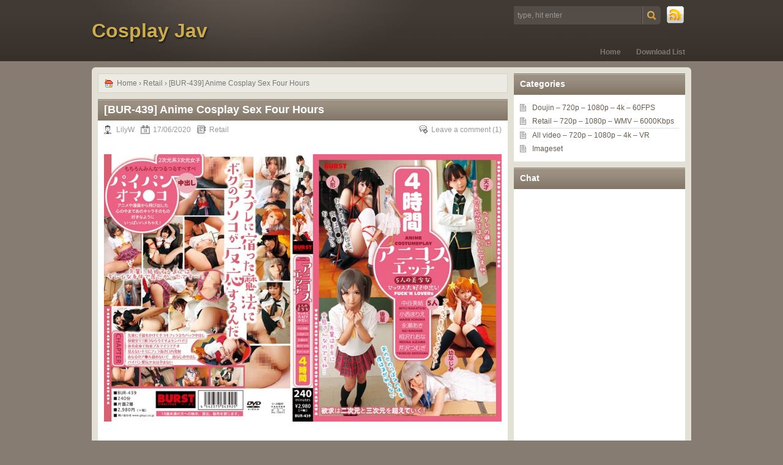

--- FILE ---
content_type: text/html; charset=UTF-8
request_url: https://cosplay.jav.pw/28026/bur-439-anime-cosplay-sex-four-hours/
body_size: 15598
content:
<!DOCTYPE html PUBLIC "-//W3C//DTD XHTML 1.0 Transitional//EN" "http://www.w3.org/TR/xhtml1/DTD/xhtml1-transitional.dtd">
<html xmlns="http://www.w3.org/1999/xhtml" lang="en-US" prefix="og: https://ogp.me/ns#">
<head profile="http://gmpg.org/xfn/11">
	<meta http-equiv="Content-Type" content="text/html; charset=UTF-8" />
        <meta content="11452" name="wwwblst"> 
	<meta name="referrer" content="origin">
	<meta name="viewport" content="width=device-width">
    <title>[BUR-439] Anime Cosplay Sex Four Hours | Cosplay Jav</title>
		<link rel="stylesheet" type="text/css" media="all" href="https://cosplay.jav.pw/wp-content/themes/chocolate-lite/style.css" />
	<link rel="pingback" href="https://cosplay.jav.pw/xmlrpc.php" />
	
<!-- Search Engine Optimization by Rank Math - https://rankmath.com/ -->
<meta name="description" content="BUR-439 アニコスエッチ4時間 Thumbnails: アニメや漫画から飛び出した心の中まであのキャラそのもの好きなようにいっぱいハメちゃえ！コスプレに宿った魔法にボクたちのアソコが反応する！2次元系3次元女子5人のパイパンマ●コに生中出し！ Format : Matroska Format version"/>
<meta name="robots" content="follow, index, max-snippet:-1, max-video-preview:-1, max-image-preview:large"/>
<link rel="canonical" href="https://cosplay.jav.pw/28026/bur-439-anime-cosplay-sex-four-hours/" />
<meta property="og:locale" content="en_US" />
<meta property="og:type" content="article" />
<meta property="og:title" content="[BUR-439] Anime Cosplay Sex Four Hours | Cosplay Jav" />
<meta property="og:description" content="BUR-439 アニコスエッチ4時間 Thumbnails: アニメや漫画から飛び出した心の中まであのキャラそのもの好きなようにいっぱいハメちゃえ！コスプレに宿った魔法にボクたちのアソコが反応する！2次元系3次元女子5人のパイパンマ●コに生中出し！ Format : Matroska Format version" />
<meta property="og:url" content="https://cosplay.jav.pw/28026/bur-439-anime-cosplay-sex-four-hours/" />
<meta property="og:site_name" content="Cosplay Jav" />
<meta property="article:tag" content="1080p" />
<meta property="article:tag" content="Boku wa Tomodachi ga Sukunai" />
<meta property="article:tag" content="Glay&#039;z" />
<meta property="article:tag" content="Hentai Ouji to Warawanai Neko." />
<meta property="article:tag" content="Honma Meiko" />
<meta property="article:tag" content="Shiguma Rika" />
<meta property="article:tag" content="The Flower We Saw That Day" />
<meta property="article:tag" content="Tsukiko Tsutsukakushi" />
<meta property="article:tag" content="video" />
<meta property="article:section" content="Retail" />
<meta property="og:image" content="https://cosplay.jav.pw/wp-content/uploads/2020/06/12bur00439pl.jpg" />
<meta property="og:image:secure_url" content="https://cosplay.jav.pw/wp-content/uploads/2020/06/12bur00439pl.jpg" />
<meta property="og:image:width" content="800" />
<meta property="og:image:height" content="538" />
<meta property="og:image:alt" content="BUR-439 Anime Cosplay Sex Four Hours" />
<meta property="og:image:type" content="image/jpeg" />
<meta property="article:published_time" content="2020-06-17T23:30:19+00:00" />
<meta name="twitter:card" content="summary_large_image" />
<meta name="twitter:title" content="[BUR-439] Anime Cosplay Sex Four Hours | Cosplay Jav" />
<meta name="twitter:description" content="BUR-439 アニコスエッチ4時間 Thumbnails: アニメや漫画から飛び出した心の中まであのキャラそのもの好きなようにいっぱいハメちゃえ！コスプレに宿った魔法にボクたちのアソコが反応する！2次元系3次元女子5人のパイパンマ●コに生中出し！ Format : Matroska Format version" />
<meta name="twitter:image" content="https://cosplay.jav.pw/wp-content/uploads/2020/06/12bur00439pl.jpg" />
<meta name="twitter:label1" content="Written by" />
<meta name="twitter:data1" content="LilyW" />
<meta name="twitter:label2" content="Time to read" />
<meta name="twitter:data2" content="1 minute" />
<script type="application/ld+json" class="rank-math-schema">{"@context":"https://schema.org","@graph":[{"@type":["Person","Organization"],"@id":"https://cosplay.jav.pw/#person","name":"LilyW"},{"@type":"WebSite","@id":"https://cosplay.jav.pw/#website","url":"https://cosplay.jav.pw","name":"LilyW","publisher":{"@id":"https://cosplay.jav.pw/#person"},"inLanguage":"en-US"},{"@type":"ImageObject","@id":"https://cosplay.jav.pw/wp-content/uploads/2020/06/12bur00439pl.jpg","url":"https://cosplay.jav.pw/wp-content/uploads/2020/06/12bur00439pl.jpg","width":"800","height":"538","caption":"BUR-439 Anime Cosplay Sex Four Hours","inLanguage":"en-US"},{"@type":"BreadcrumbList","@id":"https://cosplay.jav.pw/28026/bur-439-anime-cosplay-sex-four-hours/#breadcrumb","itemListElement":[{"@type":"ListItem","position":"1","item":{"@id":"https://cosplay.jav.pw","name":"Home"}},{"@type":"ListItem","position":"2","item":{"@id":"https://cosplay.jav.pw/category/retail/","name":"Retail"}},{"@type":"ListItem","position":"3","item":{"@id":"https://cosplay.jav.pw/28026/bur-439-anime-cosplay-sex-four-hours/","name":"[BUR-439] Anime Cosplay Sex Four Hours"}}]},{"@type":"WebPage","@id":"https://cosplay.jav.pw/28026/bur-439-anime-cosplay-sex-four-hours/#webpage","url":"https://cosplay.jav.pw/28026/bur-439-anime-cosplay-sex-four-hours/","name":"[BUR-439] Anime Cosplay Sex Four Hours | Cosplay Jav","datePublished":"2020-06-17T23:30:19+00:00","dateModified":"2020-06-17T23:30:19+00:00","isPartOf":{"@id":"https://cosplay.jav.pw/#website"},"primaryImageOfPage":{"@id":"https://cosplay.jav.pw/wp-content/uploads/2020/06/12bur00439pl.jpg"},"inLanguage":"en-US","breadcrumb":{"@id":"https://cosplay.jav.pw/28026/bur-439-anime-cosplay-sex-four-hours/#breadcrumb"}},{"@type":"Person","@id":"https://cosplay.jav.pw/28026/bur-439-anime-cosplay-sex-four-hours/#author","name":"LilyW","image":{"@type":"ImageObject","@id":"https://cosplay.jav.pw/wp-content/uploads/2017/05/LilyW_avatar_1494007770-96x96.jpg","url":"https://cosplay.jav.pw/wp-content/uploads/2017/05/LilyW_avatar_1494007770-96x96.jpg","caption":"LilyW","inLanguage":"en-US"}},{"@type":"BlogPosting","headline":"[BUR-439] Anime Cosplay Sex Four Hours | Cosplay Jav","datePublished":"2020-06-17T23:30:19+00:00","dateModified":"2020-06-17T23:30:19+00:00","articleSection":"Retail","author":{"@id":"https://cosplay.jav.pw/28026/bur-439-anime-cosplay-sex-four-hours/#author","name":"LilyW"},"publisher":{"@id":"https://cosplay.jav.pw/#person"},"description":"BUR-439 \u30a2\u30cb\u30b3\u30b9\u30a8\u30c3\u30c14\u6642\u9593 Thumbnails: \u30a2\u30cb\u30e1\u3084\u6f2b\u753b\u304b\u3089\u98db\u3073\u51fa\u3057\u305f\u5fc3\u306e\u4e2d\u307e\u3067\u3042\u306e\u30ad\u30e3\u30e9\u305d\u306e\u3082\u306e\u597d\u304d\u306a\u3088\u3046\u306b\u3044\u3063\u3071\u3044\u30cf\u30e1\u3061\u3083\u3048\uff01\u30b3\u30b9\u30d7\u30ec\u306b\u5bbf\u3063\u305f\u9b54\u6cd5\u306b\u30dc\u30af\u305f\u3061\u306e\u30a2\u30bd\u30b3\u304c\u53cd\u5fdc\u3059\u308b\uff012\u6b21\u5143\u7cfb3\u6b21\u5143\u5973\u5b505\u4eba\u306e\u30d1\u30a4\u30d1\u30f3\u30de\u25cf\u30b3\u306b\u751f\u4e2d\u51fa\u3057\uff01 Format : Matroska Format version","name":"[BUR-439] Anime Cosplay Sex Four Hours | Cosplay Jav","@id":"https://cosplay.jav.pw/28026/bur-439-anime-cosplay-sex-four-hours/#richSnippet","isPartOf":{"@id":"https://cosplay.jav.pw/28026/bur-439-anime-cosplay-sex-four-hours/#webpage"},"image":{"@id":"https://cosplay.jav.pw/wp-content/uploads/2020/06/12bur00439pl.jpg"},"inLanguage":"en-US","mainEntityOfPage":{"@id":"https://cosplay.jav.pw/28026/bur-439-anime-cosplay-sex-four-hours/#webpage"}}]}</script>
<!-- /Rank Math WordPress SEO plugin -->

<link rel="alternate" type="application/rss+xml" title="Cosplay Jav &raquo; Feed" href="https://feeds.feedburner.com/cosplayjav/pw" />
<link rel="alternate" type="application/rss+xml" title="Cosplay Jav &raquo; Comments Feed" href="https://cosplay.jav.pw/comments/feed/" />
<link rel="alternate" type="application/rss+xml" title="Cosplay Jav &raquo; [BUR-439] Anime Cosplay Sex Four Hours Comments Feed" href="https://cosplay.jav.pw/28026/bur-439-anime-cosplay-sex-four-hours/feed/" />
<link rel="alternate" title="oEmbed (JSON)" type="application/json+oembed" href="https://cosplay.jav.pw/wp-json/oembed/1.0/embed?url=https%3A%2F%2Fcosplay.jav.pw%2F28026%2Fbur-439-anime-cosplay-sex-four-hours%2F" />
<link rel="alternate" title="oEmbed (XML)" type="text/xml+oembed" href="https://cosplay.jav.pw/wp-json/oembed/1.0/embed?url=https%3A%2F%2Fcosplay.jav.pw%2F28026%2Fbur-439-anime-cosplay-sex-four-hours%2F&#038;format=xml" />
<style id='wp-img-auto-sizes-contain-inline-css' type='text/css'>
img:is([sizes=auto i],[sizes^="auto," i]){contain-intrinsic-size:3000px 1500px}
/*# sourceURL=wp-img-auto-sizes-contain-inline-css */
</style>
<style id='wp-emoji-styles-inline-css' type='text/css'>

	img.wp-smiley, img.emoji {
		display: inline !important;
		border: none !important;
		box-shadow: none !important;
		height: 1em !important;
		width: 1em !important;
		margin: 0 0.07em !important;
		vertical-align: -0.1em !important;
		background: none !important;
		padding: 0 !important;
	}
/*# sourceURL=wp-emoji-styles-inline-css */
</style>
<style id='wp-block-library-inline-css' type='text/css'>
:root{--wp-block-synced-color:#7a00df;--wp-block-synced-color--rgb:122,0,223;--wp-bound-block-color:var(--wp-block-synced-color);--wp-editor-canvas-background:#ddd;--wp-admin-theme-color:#007cba;--wp-admin-theme-color--rgb:0,124,186;--wp-admin-theme-color-darker-10:#006ba1;--wp-admin-theme-color-darker-10--rgb:0,107,160.5;--wp-admin-theme-color-darker-20:#005a87;--wp-admin-theme-color-darker-20--rgb:0,90,135;--wp-admin-border-width-focus:2px}@media (min-resolution:192dpi){:root{--wp-admin-border-width-focus:1.5px}}.wp-element-button{cursor:pointer}:root .has-very-light-gray-background-color{background-color:#eee}:root .has-very-dark-gray-background-color{background-color:#313131}:root .has-very-light-gray-color{color:#eee}:root .has-very-dark-gray-color{color:#313131}:root .has-vivid-green-cyan-to-vivid-cyan-blue-gradient-background{background:linear-gradient(135deg,#00d084,#0693e3)}:root .has-purple-crush-gradient-background{background:linear-gradient(135deg,#34e2e4,#4721fb 50%,#ab1dfe)}:root .has-hazy-dawn-gradient-background{background:linear-gradient(135deg,#faaca8,#dad0ec)}:root .has-subdued-olive-gradient-background{background:linear-gradient(135deg,#fafae1,#67a671)}:root .has-atomic-cream-gradient-background{background:linear-gradient(135deg,#fdd79a,#004a59)}:root .has-nightshade-gradient-background{background:linear-gradient(135deg,#330968,#31cdcf)}:root .has-midnight-gradient-background{background:linear-gradient(135deg,#020381,#2874fc)}:root{--wp--preset--font-size--normal:16px;--wp--preset--font-size--huge:42px}.has-regular-font-size{font-size:1em}.has-larger-font-size{font-size:2.625em}.has-normal-font-size{font-size:var(--wp--preset--font-size--normal)}.has-huge-font-size{font-size:var(--wp--preset--font-size--huge)}.has-text-align-center{text-align:center}.has-text-align-left{text-align:left}.has-text-align-right{text-align:right}.has-fit-text{white-space:nowrap!important}#end-resizable-editor-section{display:none}.aligncenter{clear:both}.items-justified-left{justify-content:flex-start}.items-justified-center{justify-content:center}.items-justified-right{justify-content:flex-end}.items-justified-space-between{justify-content:space-between}.screen-reader-text{border:0;clip-path:inset(50%);height:1px;margin:-1px;overflow:hidden;padding:0;position:absolute;width:1px;word-wrap:normal!important}.screen-reader-text:focus{background-color:#ddd;clip-path:none;color:#444;display:block;font-size:1em;height:auto;left:5px;line-height:normal;padding:15px 23px 14px;text-decoration:none;top:5px;width:auto;z-index:100000}html :where(.has-border-color){border-style:solid}html :where([style*=border-top-color]){border-top-style:solid}html :where([style*=border-right-color]){border-right-style:solid}html :where([style*=border-bottom-color]){border-bottom-style:solid}html :where([style*=border-left-color]){border-left-style:solid}html :where([style*=border-width]){border-style:solid}html :where([style*=border-top-width]){border-top-style:solid}html :where([style*=border-right-width]){border-right-style:solid}html :where([style*=border-bottom-width]){border-bottom-style:solid}html :where([style*=border-left-width]){border-left-style:solid}html :where(img[class*=wp-image-]){height:auto;max-width:100%}:where(figure){margin:0 0 1em}html :where(.is-position-sticky){--wp-admin--admin-bar--position-offset:var(--wp-admin--admin-bar--height,0px)}@media screen and (max-width:600px){html :where(.is-position-sticky){--wp-admin--admin-bar--position-offset:0px}}

/*# sourceURL=wp-block-library-inline-css */
</style><style id='global-styles-inline-css' type='text/css'>
:root{--wp--preset--aspect-ratio--square: 1;--wp--preset--aspect-ratio--4-3: 4/3;--wp--preset--aspect-ratio--3-4: 3/4;--wp--preset--aspect-ratio--3-2: 3/2;--wp--preset--aspect-ratio--2-3: 2/3;--wp--preset--aspect-ratio--16-9: 16/9;--wp--preset--aspect-ratio--9-16: 9/16;--wp--preset--color--black: #000000;--wp--preset--color--cyan-bluish-gray: #abb8c3;--wp--preset--color--white: #ffffff;--wp--preset--color--pale-pink: #f78da7;--wp--preset--color--vivid-red: #cf2e2e;--wp--preset--color--luminous-vivid-orange: #ff6900;--wp--preset--color--luminous-vivid-amber: #fcb900;--wp--preset--color--light-green-cyan: #7bdcb5;--wp--preset--color--vivid-green-cyan: #00d084;--wp--preset--color--pale-cyan-blue: #8ed1fc;--wp--preset--color--vivid-cyan-blue: #0693e3;--wp--preset--color--vivid-purple: #9b51e0;--wp--preset--gradient--vivid-cyan-blue-to-vivid-purple: linear-gradient(135deg,rgb(6,147,227) 0%,rgb(155,81,224) 100%);--wp--preset--gradient--light-green-cyan-to-vivid-green-cyan: linear-gradient(135deg,rgb(122,220,180) 0%,rgb(0,208,130) 100%);--wp--preset--gradient--luminous-vivid-amber-to-luminous-vivid-orange: linear-gradient(135deg,rgb(252,185,0) 0%,rgb(255,105,0) 100%);--wp--preset--gradient--luminous-vivid-orange-to-vivid-red: linear-gradient(135deg,rgb(255,105,0) 0%,rgb(207,46,46) 100%);--wp--preset--gradient--very-light-gray-to-cyan-bluish-gray: linear-gradient(135deg,rgb(238,238,238) 0%,rgb(169,184,195) 100%);--wp--preset--gradient--cool-to-warm-spectrum: linear-gradient(135deg,rgb(74,234,220) 0%,rgb(151,120,209) 20%,rgb(207,42,186) 40%,rgb(238,44,130) 60%,rgb(251,105,98) 80%,rgb(254,248,76) 100%);--wp--preset--gradient--blush-light-purple: linear-gradient(135deg,rgb(255,206,236) 0%,rgb(152,150,240) 100%);--wp--preset--gradient--blush-bordeaux: linear-gradient(135deg,rgb(254,205,165) 0%,rgb(254,45,45) 50%,rgb(107,0,62) 100%);--wp--preset--gradient--luminous-dusk: linear-gradient(135deg,rgb(255,203,112) 0%,rgb(199,81,192) 50%,rgb(65,88,208) 100%);--wp--preset--gradient--pale-ocean: linear-gradient(135deg,rgb(255,245,203) 0%,rgb(182,227,212) 50%,rgb(51,167,181) 100%);--wp--preset--gradient--electric-grass: linear-gradient(135deg,rgb(202,248,128) 0%,rgb(113,206,126) 100%);--wp--preset--gradient--midnight: linear-gradient(135deg,rgb(2,3,129) 0%,rgb(40,116,252) 100%);--wp--preset--font-size--small: 13px;--wp--preset--font-size--medium: 20px;--wp--preset--font-size--large: 36px;--wp--preset--font-size--x-large: 42px;--wp--preset--spacing--20: 0.44rem;--wp--preset--spacing--30: 0.67rem;--wp--preset--spacing--40: 1rem;--wp--preset--spacing--50: 1.5rem;--wp--preset--spacing--60: 2.25rem;--wp--preset--spacing--70: 3.38rem;--wp--preset--spacing--80: 5.06rem;--wp--preset--shadow--natural: 6px 6px 9px rgba(0, 0, 0, 0.2);--wp--preset--shadow--deep: 12px 12px 50px rgba(0, 0, 0, 0.4);--wp--preset--shadow--sharp: 6px 6px 0px rgba(0, 0, 0, 0.2);--wp--preset--shadow--outlined: 6px 6px 0px -3px rgb(255, 255, 255), 6px 6px rgb(0, 0, 0);--wp--preset--shadow--crisp: 6px 6px 0px rgb(0, 0, 0);}:where(.is-layout-flex){gap: 0.5em;}:where(.is-layout-grid){gap: 0.5em;}body .is-layout-flex{display: flex;}.is-layout-flex{flex-wrap: wrap;align-items: center;}.is-layout-flex > :is(*, div){margin: 0;}body .is-layout-grid{display: grid;}.is-layout-grid > :is(*, div){margin: 0;}:where(.wp-block-columns.is-layout-flex){gap: 2em;}:where(.wp-block-columns.is-layout-grid){gap: 2em;}:where(.wp-block-post-template.is-layout-flex){gap: 1.25em;}:where(.wp-block-post-template.is-layout-grid){gap: 1.25em;}.has-black-color{color: var(--wp--preset--color--black) !important;}.has-cyan-bluish-gray-color{color: var(--wp--preset--color--cyan-bluish-gray) !important;}.has-white-color{color: var(--wp--preset--color--white) !important;}.has-pale-pink-color{color: var(--wp--preset--color--pale-pink) !important;}.has-vivid-red-color{color: var(--wp--preset--color--vivid-red) !important;}.has-luminous-vivid-orange-color{color: var(--wp--preset--color--luminous-vivid-orange) !important;}.has-luminous-vivid-amber-color{color: var(--wp--preset--color--luminous-vivid-amber) !important;}.has-light-green-cyan-color{color: var(--wp--preset--color--light-green-cyan) !important;}.has-vivid-green-cyan-color{color: var(--wp--preset--color--vivid-green-cyan) !important;}.has-pale-cyan-blue-color{color: var(--wp--preset--color--pale-cyan-blue) !important;}.has-vivid-cyan-blue-color{color: var(--wp--preset--color--vivid-cyan-blue) !important;}.has-vivid-purple-color{color: var(--wp--preset--color--vivid-purple) !important;}.has-black-background-color{background-color: var(--wp--preset--color--black) !important;}.has-cyan-bluish-gray-background-color{background-color: var(--wp--preset--color--cyan-bluish-gray) !important;}.has-white-background-color{background-color: var(--wp--preset--color--white) !important;}.has-pale-pink-background-color{background-color: var(--wp--preset--color--pale-pink) !important;}.has-vivid-red-background-color{background-color: var(--wp--preset--color--vivid-red) !important;}.has-luminous-vivid-orange-background-color{background-color: var(--wp--preset--color--luminous-vivid-orange) !important;}.has-luminous-vivid-amber-background-color{background-color: var(--wp--preset--color--luminous-vivid-amber) !important;}.has-light-green-cyan-background-color{background-color: var(--wp--preset--color--light-green-cyan) !important;}.has-vivid-green-cyan-background-color{background-color: var(--wp--preset--color--vivid-green-cyan) !important;}.has-pale-cyan-blue-background-color{background-color: var(--wp--preset--color--pale-cyan-blue) !important;}.has-vivid-cyan-blue-background-color{background-color: var(--wp--preset--color--vivid-cyan-blue) !important;}.has-vivid-purple-background-color{background-color: var(--wp--preset--color--vivid-purple) !important;}.has-black-border-color{border-color: var(--wp--preset--color--black) !important;}.has-cyan-bluish-gray-border-color{border-color: var(--wp--preset--color--cyan-bluish-gray) !important;}.has-white-border-color{border-color: var(--wp--preset--color--white) !important;}.has-pale-pink-border-color{border-color: var(--wp--preset--color--pale-pink) !important;}.has-vivid-red-border-color{border-color: var(--wp--preset--color--vivid-red) !important;}.has-luminous-vivid-orange-border-color{border-color: var(--wp--preset--color--luminous-vivid-orange) !important;}.has-luminous-vivid-amber-border-color{border-color: var(--wp--preset--color--luminous-vivid-amber) !important;}.has-light-green-cyan-border-color{border-color: var(--wp--preset--color--light-green-cyan) !important;}.has-vivid-green-cyan-border-color{border-color: var(--wp--preset--color--vivid-green-cyan) !important;}.has-pale-cyan-blue-border-color{border-color: var(--wp--preset--color--pale-cyan-blue) !important;}.has-vivid-cyan-blue-border-color{border-color: var(--wp--preset--color--vivid-cyan-blue) !important;}.has-vivid-purple-border-color{border-color: var(--wp--preset--color--vivid-purple) !important;}.has-vivid-cyan-blue-to-vivid-purple-gradient-background{background: var(--wp--preset--gradient--vivid-cyan-blue-to-vivid-purple) !important;}.has-light-green-cyan-to-vivid-green-cyan-gradient-background{background: var(--wp--preset--gradient--light-green-cyan-to-vivid-green-cyan) !important;}.has-luminous-vivid-amber-to-luminous-vivid-orange-gradient-background{background: var(--wp--preset--gradient--luminous-vivid-amber-to-luminous-vivid-orange) !important;}.has-luminous-vivid-orange-to-vivid-red-gradient-background{background: var(--wp--preset--gradient--luminous-vivid-orange-to-vivid-red) !important;}.has-very-light-gray-to-cyan-bluish-gray-gradient-background{background: var(--wp--preset--gradient--very-light-gray-to-cyan-bluish-gray) !important;}.has-cool-to-warm-spectrum-gradient-background{background: var(--wp--preset--gradient--cool-to-warm-spectrum) !important;}.has-blush-light-purple-gradient-background{background: var(--wp--preset--gradient--blush-light-purple) !important;}.has-blush-bordeaux-gradient-background{background: var(--wp--preset--gradient--blush-bordeaux) !important;}.has-luminous-dusk-gradient-background{background: var(--wp--preset--gradient--luminous-dusk) !important;}.has-pale-ocean-gradient-background{background: var(--wp--preset--gradient--pale-ocean) !important;}.has-electric-grass-gradient-background{background: var(--wp--preset--gradient--electric-grass) !important;}.has-midnight-gradient-background{background: var(--wp--preset--gradient--midnight) !important;}.has-small-font-size{font-size: var(--wp--preset--font-size--small) !important;}.has-medium-font-size{font-size: var(--wp--preset--font-size--medium) !important;}.has-large-font-size{font-size: var(--wp--preset--font-size--large) !important;}.has-x-large-font-size{font-size: var(--wp--preset--font-size--x-large) !important;}
/*# sourceURL=global-styles-inline-css */
</style>

<style id='classic-theme-styles-inline-css' type='text/css'>
/*! This file is auto-generated */
.wp-block-button__link{color:#fff;background-color:#32373c;border-radius:9999px;box-shadow:none;text-decoration:none;padding:calc(.667em + 2px) calc(1.333em + 2px);font-size:1.125em}.wp-block-file__button{background:#32373c;color:#fff;text-decoration:none}
/*# sourceURL=/wp-includes/css/classic-themes.min.css */
</style>
<link rel='stylesheet' id='easy-expand-css-css' href='https://cosplay.jav.pw/wp-content/plugins/easy-expand/css/light_style.css?ver=1.6' type='text/css' media='all' />
<link rel='stylesheet' id='rt-fontawsome-css' href='https://cosplay.jav.pw/wp-content/plugins/the-post-grid/assets/vendor/font-awesome/css/font-awesome.min.css?ver=7.8.8' type='text/css' media='all' />
<link rel='stylesheet' id='rt-tpg-css' href='https://cosplay.jav.pw/wp-content/plugins/the-post-grid/assets/css/thepostgrid.min.css?ver=7.8.8' type='text/css' media='all' />
<link rel="https://api.w.org/" href="https://cosplay.jav.pw/wp-json/" /><link rel="alternate" title="JSON" type="application/json" href="https://cosplay.jav.pw/wp-json/wp/v2/posts/28026" /><link rel="EditURI" type="application/rsd+xml" title="RSD" href="https://cosplay.jav.pw/xmlrpc.php?rsd" />
<meta name="generator" content="WordPress 6.9" />
<link rel='shortlink' href='https://cosplay.jav.pw/?p=28026' />
        <style>
            :root {
                --tpg-primary-color: #0d6efd;
                --tpg-secondary-color: #0654c4;
                --tpg-primary-light: #c4d0ff
            }

                    </style>
		<script type="c3fc27cd37c246ac262ac4ee-text/javascript" id="google_gtagjs" src="https://www.googletagmanager.com/gtag/js?id=G-25TJ7Q91KQ" async="async"></script>
<script type="c3fc27cd37c246ac262ac4ee-text/javascript" id="google_gtagjs-inline">
/* <![CDATA[ */
window.dataLayer = window.dataLayer || [];function gtag(){dataLayer.push(arguments);}gtag('js', new Date());gtag('config', 'G-25TJ7Q91KQ', {} );
/* ]]> */
</script>

<!-- BEGIN Analytics Insights v6.3.12 - https://wordpress.org/plugins/analytics-insights/ -->
<script async src="https://www.googletagmanager.com/gtag/js?id=G-25TJ7Q91KQ" type="c3fc27cd37c246ac262ac4ee-text/javascript"></script>
<script type="c3fc27cd37c246ac262ac4ee-text/javascript">
  window.dataLayer = window.dataLayer || [];
  function gtag(){dataLayer.push(arguments);}
  gtag('js', new Date());
  gtag('config', 'G-25TJ7Q91KQ');
  if (window.performance) {
    var timeSincePageLoad = Math.round(performance.now());
    gtag('event', 'timing_complete', {
      'name': 'load',
      'value': timeSincePageLoad,
      'event_category': 'JS Dependencies'
    });
  }
</script>
<!-- END Analytics Insights -->
</head>
<body class="wp-singular post-template-default single single-post postid-28026 single-format-standard wp-theme-chocolate-lite rttpg rttpg-7.8.8 radius-frontend rttpg-body-wrap rttpg-flaticon">
<div id="header_wrap">
		<div id="header">
		<h1>
						<a href="https://cosplay.jav.pw">Cosplay Jav</a>
					</h1>
		
		<div id="menus">
			<ul id="menu-menu" class="menu"><li id="menu-item-8217" class="menu-item menu-item-type-post_type menu-item-object-page menu-item-8217"><a href="https://cosplay.jav.pw/downloads/">Download List</a></li>
</ul>			<ul><li><a href="https://cosplay.jav.pw">Home</a></li></ul>
		</div>
		<div id="rss_search">
			<div id="rss"><a href="http://feeds.feedburner.com/cosplayjav/pw" title="RSS Feed" type="application/rss+xml">RSS Feed</a></div>
			<div id="search"><form id="searchform" method="get" action="https://cosplay.jav.pw/">
<input type="text" value="type, hit enter" onfocus="if (!window.__cfRLUnblockHandlers) return false; if (this.value == 'type, hit enter') {this.value = '';}" onblur="if (!window.__cfRLUnblockHandlers) return false; if (this.value == '') {this.value = 'type, hit enter';}" size="35" maxlength="50" name="s" id="s" data-cf-modified-c3fc27cd37c246ac262ac4ee-="" />
<input type="submit" id="searchsubmit" value="SEARCH" />
</form></div>
		</div>
	</div>
</div>
<div id="wrapper">

<div id="content">
	<div id="path">
		<a rel="bookmark" href="https://cosplay.jav.pw">Home</a>
					&rsaquo; <a href="https://cosplay.jav.pw/category/retail/">Retail</a> &rsaquo;  [BUR-439] Anime Cosplay Sex Four Hours			</div>
		<div class="post_singular post-28026 post type-post status-publish format-standard hentry category-retail tag-1080p tag-boku-wa-tomodachi-ga-sukunai tag-glayz tag-hentai-ouji-to-warawanai-neko tag-honma-meiko tag-shiguma-rika tag-the-flower-we-saw-that-day tag-tsukiko-tsutsukakushi tag-video" id="post-28026">
		<h2 class="title">[BUR-439] Anime Cosplay Sex Four Hours</h2>
		<div class="post_info">
			<span class="p_author">LilyW</span>
			<span class="p_date">17/06/2020</span>
			<span class="p_catetory"><a href="https://cosplay.jav.pw/category/retail/" rel="category tag">Retail</a></span>
									<span class="p_comment p_comment_single"><a href="#comments" rel="bookmark">Leave a comment</a> (1)</span>
		</div>
		<div class="clear"></div>
		<div class="entry">
			<p><a href="https://cosplay.jav.pw/wp-content/uploads/2020/06/12bur00439pl.jpg"><img fetchpriority="high" decoding="async" src="https://cosplay.jav.pw/wp-content/uploads/2020/06/12bur00439pl.jpg" alt="BUR-439 Anime Cosplay Sex Four Hours" width="800" height="538" class="alignnone size-full wp-image-28027" srcset="https://cosplay.jav.pw/wp-content/uploads/2020/06/12bur00439pl.jpg 800w, https://cosplay.jav.pw/wp-content/uploads/2020/06/12bur00439pl-300x202.jpg 300w, https://cosplay.jav.pw/wp-content/uploads/2020/06/12bur00439pl-768x516.jpg 768w" sizes="(max-width: 800px) 100vw, 800px" /></a><span id="more-28026"></span></p>
<h3>BUR-439 アニコスエッチ4時間</h3>
<h5>Thumbnails:</h5>
<p><a href="https://imagetwist.com/hyie15sw5lld/BUR-439.mkv_thumbs.jpg.html" target="_blank" rel="noopener noreferrer"><img decoding="async" src="https://img202.imagetwist.com/th/35740/hyie15sw5lld.jpg" border="0"></a><br />
アニメや漫画から飛び出した心の中まであのキャラそのもの好きなようにいっぱいハメちゃえ！コスプレに宿った魔法にボクたちのアソコが反応する！2次元系3次元女子5人のパイパンマ●コに生中出し！</p>
<span class="easyexpand " id="id696df8b45c94e"  tabindex="0" title="MediaInfo"    >MediaInfo</span><div id="target-id696df8b45c94e" class="easyexpand_content ">
<pre>
Format                         : Matroska
Format version                 : Version 4
File size                      : 10.1 GiB
Duration                       : 4 h 1 min
Overall bit rate mode          : Variable
Overall bit rate               : 5 989 kb/s
Movie name                     : アニコスエッチ4時間
Description                    : アニメや漫画から飛び出した心の中まであのキャラそのもの好きなようにいっぱいハメちゃえ！コスプレに宿った魔法にボクたちのアソコが反応する！2次元系3次元女子5人のパイパンマ●コに生中出し！
Writing application            : Lavf58.42.101
Writing library                : Lavf58.42.101
ErrorDetectionType             : Per level 1
AUTHOR                         : グレイズ
EPISODE_ID                     : BUR-439

Video
ID                             : 1
Format                         : AVC
Format/Info                    : Advanced Video Codec
Format profile                 : Main@L4
Format settings                : CABAC / 3 Ref Frames
Format settings, CABAC         : Yes
Format settings, Reference fra : 3 frames
Codec ID                       : V_MPEG4/ISO/AVC
Duration                       : 4 h 1 min
Bit rate mode                  : Variable
Nominal bit rate               : 5 744 kb/s
Maximum bit rate               : 5 744 kb/s
Width                          : 1 920 pixels
Height                         : 1 080 pixels
Display aspect ratio           : 16:9
Frame rate mode                : Constant
Frame rate                     : 29.970 (30000/1001) FPS
Color space                    : YUV
Chroma subsampling             : 4:2:0
Bit depth                      : 8 bits
Scan type                      : Progressive
Bits/(Pixel*Frame)             : 0.092
Writing library                : x264 core 148 r2665 a01e339
Encoding settings              : cabac=1 / ref=3 / deblock=1:1:1 / analyse=0x1:0x111 / me=hex / subme=6 / psy=1 / psy_rd=0.50:0.00 / mixed_ref=0 / me_range=16 / chroma_me=1 / trellis=0 / 8x8dct=0 / cqm=0 / deadzone=21,11 / fast_pskip=0 / chroma_qp_offset=-2 / threads=34 / lookahead_threads=5 / sliced_threads=0 / nr=0 / decimate=0 / interlaced=0 / bluray_compat=0 / constrained_intra=0 / bframes=2 / b_pyramid=0 / b_adapt=1 / b_bias=0 / direct=3 / weightb=1 / open_gop=0 / weightp=1 / keyint=250 / keyint_min=25 / scenecut=0 / intra_refresh=0 / rc_lookahead=10 / rc=cbr / mbtree=1 / bitrate=5744 / ratetol=1.0 / qcomp=0.60 / qpmin=5 / qpmax=69 / qpstep=4 / vbv_maxrate=5744 / vbv_bufsize=12000 / nal_hrd=vbr / filler=0 / ip_ratio=1.40 / aq=1:1.00
Default                        : Yes
Forced                         : No

Audio
ID                             : 2
Format                         : AAC LC
Format/Info                    : Advanced Audio Codec Low Complexity
Codec ID                       : A_AAC-2
Duration                       : 4 h 1 min
Channel(s)                     : 2 channels
Channel layout                 : L R
Sampling rate                  : 44.1 kHz
Frame rate                     : 43.066 FPS (1024 SPF)
Compression mode               : Lossy
Delay relative to video        : -33 ms
Default                        : Yes
Forced                         : No


</pre>
</div>
<h5>Download:</h5>
<p>Keep2Share: <a target="_blank" rel="nofollow" href="https://cosplay.jav.pw/goto/13929" >Part 1</a> | <a target="_blank" rel="nofollow" href="https://cosplay.jav.pw/goto/13930" >Part 2</a> | <a target="_blank" rel="nofollow" href="https://cosplay.jav.pw/goto/13931" >Part 3</a> | <a target="_blank" rel="nofollow" href="https://cosplay.jav.pw/goto/13932" >Part 4</a> | <a target="_blank" rel="nofollow" href="https://cosplay.jav.pw/goto/13933" >Part 5</a> | <a target="_blank" rel="nofollow" href="https://cosplay.jav.pw/goto/13934" >Part 6</a><br />
DDL.to: <a target="_blank" rel="nofollow" href="https://cosplay.jav.pw/goto/13935"  target="_blank" rel="noopener">Part 1</a> | <a target="_blank" rel="nofollow" href="https://cosplay.jav.pw/goto/13936"  target="_blank" rel="noopener">Part 2</a> | <a target="_blank" rel="nofollow" href="https://cosplay.jav.pw/goto/13937"  target="_blank" rel="noopener">Part 3</a> | <a target="_blank" rel="nofollow" href="https://cosplay.jav.pw/goto/13938"  target="_blank" rel="noopener">Part 4</a> | <a target="_blank" rel="nofollow" href="https://cosplay.jav.pw/goto/13939"  target="_blank" rel="noopener">Part 5</a> | <a target="_blank" rel="nofollow" href="https://cosplay.jav.pw/goto/13940"  target="_blank" rel="noopener">Part 6</a></p>
<span class="easyexpand " id="id696df8b45c9a2"  tabindex="0" title="md5sum"    >md5sum</span><div id="target-id696df8b45c9a2" class="easyexpand_content ">
<pre>
263a0ad345e6552eee26d22d132bde1e  BUR-439.part1.rar
aaf941a79ed07ce5eb1eb3550a0d9c78  BUR-439.part2.rar
24804693746e5101858e99f41090343f  BUR-439.part3.rar
6f93e2ac97ddf29fd403fdf03cbc6fe9  BUR-439.part4.rar
9096099477668a2f3c50ada610fb3d5f  BUR-439.part5.rar
756e5cf30ce981ec498bc2dadf53433e  BUR-439.part6.rar
</pre>
</div>
					</div><!-- END entry -->
	</div><!-- END post -->
	<div class="post_info_b">
		<span class="p_tag"><a href="https://cosplay.jav.pw/tag/1080p/" rel="tag">1080p</a>, <a href="https://cosplay.jav.pw/tag/boku-wa-tomodachi-ga-sukunai/" rel="tag">Boku wa Tomodachi ga Sukunai</a>, <a href="https://cosplay.jav.pw/tag/glayz/" rel="tag">Glay'z</a>, <a href="https://cosplay.jav.pw/tag/hentai-ouji-to-warawanai-neko/" rel="tag">Hentai Ouji to Warawanai Neko.</a>, <a href="https://cosplay.jav.pw/tag/honma-meiko/" rel="tag">Honma Meiko</a>, <a href="https://cosplay.jav.pw/tag/shiguma-rika/" rel="tag">Shiguma Rika</a>, <a href="https://cosplay.jav.pw/tag/the-flower-we-saw-that-day/" rel="tag">The Flower We Saw That Day</a>, <a href="https://cosplay.jav.pw/tag/tsukiko-tsutsukakushi/" rel="tag">Tsukiko Tsutsukakushi</a>, <a href="https://cosplay.jav.pw/tag/video/" rel="tag">video</a></span>
		<span class="p_navi"><a href="https://cosplay.jav.pw/28019/%e3%81%93%e3%81%99%e3%81%a3%e3%81%a1052-%e4%bc%9d%e8%aa%ac%e3%81%ae%e3%83%97%e3%83%ad%e5%b9%bc%e2%97%8f%e3%81%a8%e3%81%95%e3%81%81%e7%a8%ae%e4%bb%98%e3%81%91%e3%82%bf%e3%82%a4%e3%83%a0%e3%81%a0/" rel="prev">&laquo; Previous</a> | <a href="https://cosplay.jav.pw/28051/3dsvr0674-an-offline-fuck-fest-cosplayer-yuri-111cm-m-cup-tits/" rel="next">Next &raquo;</a></span>
	</div>

	<!-- You can start editing here. -->
				<h2 id="comments"><span>1 Comments.</span><span class="add_comment">[ <a href="#respond"  rel="nofollow" title="Leave a comment ?">Leave a comment</a> ]</span></h2>
			<ol class="commentlist" id="thecomments">
					<li class="comment even thread-even depth-1" id="li-comment-4505">
	<div id="comment-4505">
		<div class="comment-author vcard">
			<img alt='' src='https://secure.gravatar.com/avatar/?s=40&#038;d=mm&#038;r=x' srcset='https://secure.gravatar.com/avatar/?s=80&#038;d=mm&#038;r=x 2x' class='avatar avatar-40 photo avatar-default' height='40' width='40' decoding='async'/>			<cite class="fn">Anonymous</cite>
			<span class="comment-meta commentmetadata"><a href="https://cosplay.jav.pw/28026/bur-439-anime-cosplay-sex-four-hours/#comment-4505">18/06/2020 at 3:19 pm</a> </span>
		</div>
				<div class="comment-text">
			<p>torrent plz</p>
		</div>
		<div class="reply">
			<a rel="nofollow" class="comment-reply-link" href="#comment-4505" data-commentid="4505" data-postid="28026" data-belowelement="comment-4505" data-respondelement="respond" data-replyto="Reply to Anonymous" aria-label="Reply to Anonymous">Reply</a>		</div>
	</div>
</li><!-- #comment-## -->
			</ol>
					<div id="respond" class="comment-respond">
		<h3 id="reply-title" class="comment-reply-title">Leave a Comment <small><a rel="nofollow" id="cancel-comment-reply-link" href="/28026/bur-439-anime-cosplay-sex-four-hours/#respond" style="display:none;"><small>Cancel reply</small></a></small></h3><form action="https://cosplay.jav.pw/wp-comments-post.php" method="post" id="commentform" class="comment-form"><p class="comment-form-comment"><textarea id="comment" name="comment" class="comment-textarea"></textarea></p><p class="comment-note">Please report dead links and missing tags! Note that comments will appear with delay due caching.<br>Check md5sum before reporting corruped file, and none of files have password.<br>DDL and torrent mirrors are allowed as long there are not spam or premium only links.</p><p class="comment-form-author"><input id="author" name="author" type="text" value="" size="30" /> <label for="author"><small>NAME</small></label></p>
<p class="comment-form-email"><input id="email" name="email" type="text" value="" size="30" /> <label for="email">EMAIL</label></p>
<p class="form-submit"><input name="submit" type="submit" id="submit" class="submit" value="SUBMIT" /> <input type='hidden' name='comment_post_ID' value='28026' id='comment_post_ID' />
<input type='hidden' name='comment_parent' id='comment_parent' value='0' />
</p><!-- Anti-spam plugin wordpress.org/plugins/anti-spam/ --><div class="wantispam-required-fields"><input type="hidden" name="wantispam_t" class="wantispam-control wantispam-control-t" value="1768814772" /><div class="wantispam-group wantispam-group-q" style="clear: both;">
					<label>Current ye@r <span class="required">*</span></label>
					<input type="hidden" name="wantispam_a" class="wantispam-control wantispam-control-a" value="2026" />
					<input type="text" name="wantispam_q" class="wantispam-control wantispam-control-q" value="7.4.0" autocomplete="off" />
				  </div>
<div class="wantispam-group wantispam-group-e" style="display: none;">
					<label>Leave this field empty</label>
					<input type="text" name="wantispam_e_email_url_website" class="wantispam-control wantispam-control-e" value="" autocomplete="off" />
				  </div>
</div><!--\End Anti-spam plugin --></form>	</div><!-- #respond -->
		</div><!--content-->

<div id="sidebar">

		<!--
	<div class="widget">
		<h3>Advertisement</h3>
		<div class="s_ad">
			<div class="s_ad125">AD1 code here</div>
			<div class="s_ad125">AD2 code here</div>
			<div class="s_ad125">AD3 code here</div>
			<div class="s_ad125">AD4 code here</div>
			<div class="clear"></div>
		</div>
	</div>
	-->

<div id="text-2" class="widget widget_text"><h3 class="widgettitle">Categories</h3>			<div class="textwidget"><li class="cat-item cat-item-3"><a title="View all posts filed under Doujin" href="https://cosplay.jav.pw/?cat=3">Doujin</a> &#8211; <a href="/category/doujin/?s=720p"> 720p</a> &#8211; <a href="/category/doujin/?s=1080p"> 1080p</a> &#8211; <a href="/category/doujin/?s=4k"> 4k</a> &#8211; <a href="/category/doujin/?s=60FPS"> 60FPS</a></li>
<li class="cat-item cat-item-10"><a title="View all posts filed under Retail" href="https://cosplay.jav.pw/?cat=10">Retail</a> &#8211; <a href="/category/retail/?s=720p"> 720p</a> &#8211; <a href="/category/retail/?s=1080p"> 1080p</a> &#8211; <a href="/category/retail/?s=WVC1">WMV</a> &#8211; <a href="/category/retail/?s=%225%20744%20kb%22">6000Kbps</a></li>
</ul>
<hr />
<li class="cat-item cat-item-10"><a title="View all posts filed under Video" href="https://cosplay.jav.pw/?tag=video">All video</a> &#8211; <a href="/tag/720p/"> 720p</a> &#8211; <a href="/tag/1080p/"> 1080p</a> &#8211; <a href="/tag/4k"> 4k</a> &#8211; <a href="/tag/vr/"> VR</a></li>
<li class="cat-item cat-item-10"><a title="View all posts filed under imageset" href="https://cosplay.jav.pw/?tag=imageset">Imageset</a></li>
</div>
		</div><div id="text-3" class="widget widget_text"><h3 class="widgettitle">Chat</h3>			<div class="textwidget"><p><iframe src="https://www7.cbox.ws/box/?boxid=834639&amp;boxtag=dl5gmi" marginwidth="0" marginheight="0" scrolling="auto" width="100%" height=535 frameborder="0" allowtransparency="yes" allow="autoplay"></iframe></p>
</div>
		</div><div id="tag_cloud-2" class="widget widget_tag_cloud"><h3 class="widgettitle">Tags</h3><div class="tagcloud"><a href="https://cosplay.jav.pw/tag/4k/" class="tag-cloud-link tag-link-263 tag-link-position-1" style="font-size: 10.448087431694pt;" aria-label="4K (135 items)">4K</a>
<a href="https://cosplay.jav.pw/tag/60fps/" class="tag-cloud-link tag-link-184 tag-link-position-2" style="font-size: 14.502732240437pt;" aria-label="60FPS (460 items)">60FPS</a>
<a href="https://cosplay.jav.pw/tag/720p/" class="tag-cloud-link tag-link-149 tag-link-position-3" style="font-size: 15.803278688525pt;" aria-label="720p (678 items)">720p</a>
<a href="https://cosplay.jav.pw/tag/1080p/" class="tag-cloud-link tag-link-150 tag-link-position-4" style="font-size: 20.622950819672pt;" aria-label="1080p (2,893 items)">1080p</a>
<a href="https://cosplay.jav.pw/tag/factory/" class="tag-cloud-link tag-link-69 tag-link-position-5" style="font-size: 8.6120218579235pt;" aria-label="@factory (77 items)">@factory</a>
<a href="https://cosplay.jav.pw/tag/azur-lane/" class="tag-cloud-link tag-link-1550 tag-link-position-6" style="font-size: 9.3770491803279pt;" aria-label="Azur Lane (97 items)">Azur Lane</a>
<a href="https://cosplay.jav.pw/tag/blue-archive/" class="tag-cloud-link tag-link-1881 tag-link-position-7" style="font-size: 8.4590163934426pt;" aria-label="Blue Archive (73 items)">Blue Archive</a>
<a href="https://cosplay.jav.pw/tag/fategrand-order/" class="tag-cloud-link tag-link-1343 tag-link-position-8" style="font-size: 14.120218579235pt;" aria-label="Fate/Grand Order (402 items)">Fate/Grand Order</a>
<a href="https://cosplay.jav.pw/tag/genshin-impact/" class="tag-cloud-link tag-link-1795 tag-link-position-9" style="font-size: 10.448087431694pt;" aria-label="Genshin Impact (135 items)">Genshin Impact</a>
<a href="https://cosplay.jav.pw/tag/hololive/" class="tag-cloud-link tag-link-1789 tag-link-position-10" style="font-size: 9.6065573770492pt;" aria-label="Hololive (104 items)">Hololive</a>
<a href="https://cosplay.jav.pw/tag/imageset/" class="tag-cloud-link tag-link-23 tag-link-position-11" style="font-size: 17.333333333333pt;" aria-label="imageset (1,072 items)">imageset</a>
<a href="https://cosplay.jav.pw/tag/kantai-collection/" class="tag-cloud-link tag-link-147 tag-link-position-12" style="font-size: 10.142076502732pt;" aria-label="Kantai Collection -KanColle- (123 items)">Kantai Collection -KanColle-</a>
<a href="https://cosplay.jav.pw/tag/love-live/" class="tag-cloud-link tag-link-176 tag-link-position-13" style="font-size: 11.978142076503pt;" aria-label="Love Live! (212 items)">Love Live!</a>
<a href="https://cosplay.jav.pw/tag/hatsune-miku/" class="tag-cloud-link tag-link-53 tag-link-position-14" style="font-size: 9.224043715847pt;" aria-label="Miku Hatsune (93 items)">Miku Hatsune</a>
<a href="https://cosplay.jav.pw/tag/moodyz/" class="tag-cloud-link tag-link-386 tag-link-position-15" style="font-size: 10.448087431694pt;" aria-label="MOODYZ (134 items)">MOODYZ</a>
<a href="https://cosplay.jav.pw/tag/muku/" class="tag-cloud-link tag-link-509 tag-link-position-16" style="font-size: 10.218579234973pt;" aria-label="Muku (126 items)">Muku</a>
<a href="https://cosplay.jav.pw/tag/neon-genesis-evangelion/" class="tag-cloud-link tag-link-156 tag-link-position-17" style="font-size: 10.142076502732pt;" aria-label="Neon Genesis Evangelion (121 items)">Neon Genesis Evangelion</a>
<a href="https://cosplay.jav.pw/tag/nitroplus/" class="tag-cloud-link tag-link-37 tag-link-position-18" style="font-size: 8.3060109289617pt;" aria-label="Nitroplus (69 items)">Nitroplus</a>
<a href="https://cosplay.jav.pw/tag/old-guys-filming-pov-cosplay-sex/" class="tag-cloud-link tag-link-1706 tag-link-position-19" style="font-size: 8.9180327868852pt;" aria-label="Old Guys Filming POV Cosplay Sex (85 items)">Old Guys Filming POV Cosplay Sex</a>
<a href="https://cosplay.jav.pw/tag/not-cosplay/" class="tag-cloud-link tag-link-1055 tag-link-position-20" style="font-size: 8.5355191256831pt;" aria-label="Original Collaboration (74 items)">Original Collaboration</a>
<a href="https://cosplay.jav.pw/tag/mahou-shoujo-madoka-magica/" class="tag-cloud-link tag-link-71 tag-link-position-21" style="font-size: 10.371584699454pt;" aria-label="Puella Magi Madoka Magica (132 items)">Puella Magi Madoka Magica</a>
<a href="https://cosplay.jav.pw/tag/rezero-kara-hajimeru-isekai-seikatsu/" class="tag-cloud-link tag-link-1251 tag-link-position-22" style="font-size: 12.743169398907pt;" aria-label="Re:Zero kara Hajimeru Isekai Seikatsu (267 items)">Re:Zero kara Hajimeru Isekai Seikatsu</a>
<a href="https://cosplay.jav.pw/tag/rei-ayanami/" class="tag-cloud-link tag-link-157 tag-link-position-23" style="font-size: 8.4590163934426pt;" aria-label="Rei Ayanami (73 items)">Rei Ayanami</a>
<a href="https://cosplay.jav.pw/tag/hakurei-reimu/" class="tag-cloud-link tag-link-62 tag-link-position-24" style="font-size: 9.5300546448087pt;" aria-label="Reimu Hakurei (101 items)">Reimu Hakurei</a>
<a href="https://cosplay.jav.pw/tag/rem/" class="tag-cloud-link tag-link-1250 tag-link-position-25" style="font-size: 11.213114754098pt;" aria-label="Rem (167 items)">Rem</a>
<a href="https://cosplay.jav.pw/tag/saikyou-zokusei/" class="tag-cloud-link tag-link-1310 tag-link-position-26" style="font-size: 8.9180327868852pt;" aria-label="Saikyou Zokusei (84 items)">Saikyou Zokusei</a>
<a href="https://cosplay.jav.pw/tag/sailor-moon/" class="tag-cloud-link tag-link-207 tag-link-position-27" style="font-size: 10.371584699454pt;" aria-label="Sailor Moon (130 items)">Sailor Moon</a>
<a href="https://cosplay.jav.pw/tag/izayoi-sakuya/" class="tag-cloud-link tag-link-65 tag-link-position-28" style="font-size: 8.3060109289617pt;" aria-label="Sakuya Izayoi (70 items)">Sakuya Izayoi</a>
<a href="https://cosplay.jav.pw/tag/sex-syndrome/" class="tag-cloud-link tag-link-1157 tag-link-position-29" style="font-size: 11.672131147541pt;" aria-label="Sex Syndrome (194 items)">Sex Syndrome</a>
<a href="https://cosplay.jav.pw/tag/shielder-mash-kyrielight/" class="tag-cloud-link tag-link-1498 tag-link-position-30" style="font-size: 9.0710382513661pt;" aria-label="Shielder | Mash Kyrielight (88 items)">Shielder | Mash Kyrielight</a>
<a href="https://cosplay.jav.pw/tag/super-sonico/" class="tag-cloud-link tag-link-36 tag-link-position-31" style="font-size: 8.1530054644809pt;" aria-label="Super Sonico (67 items)">Super Sonico</a>
<a href="https://cosplay.jav.pw/tag/idolmaster/" class="tag-cloud-link tag-link-172 tag-link-position-32" style="font-size: 9.6065573770492pt;" aria-label="THE iDOLM@STER (104 items)">THE iDOLM@STER</a>
<a href="https://cosplay.jav.pw/tag/melancholy-of-haruhi-suzumiya/" class="tag-cloud-link tag-link-73 tag-link-position-33" style="font-size: 8pt;" aria-label="The Melancholy of Haruhi Suzumiya | Suzumiya Haruhi no Yuuutsu (63 items)">The Melancholy of Haruhi Suzumiya | Suzumiya Haruhi no Yuuutsu</a>
<a href="https://cosplay.jav.pw/tag/tma/" class="tag-cloud-link tag-link-11 tag-link-position-34" style="font-size: 11.595628415301pt;" aria-label="TMA (188 items)">TMA</a>
<a href="https://cosplay.jav.pw/tag/touhou-project/" class="tag-cloud-link tag-link-2 tag-link-position-35" style="font-size: 13.431693989071pt;" aria-label="Touhou Project (330 items)">Touhou Project</a>
<a href="https://cosplay.jav.pw/tag/video/" class="tag-cloud-link tag-link-5 tag-link-position-36" style="font-size: 22pt;" aria-label="video (4,361 items)">video</a>
<a href="https://cosplay.jav.pw/tag/vocaloid/" class="tag-cloud-link tag-link-52 tag-link-position-37" style="font-size: 10.448087431694pt;" aria-label="Vocaloid (135 items)">Vocaloid</a>
<a href="https://cosplay.jav.pw/tag/vr/" class="tag-cloud-link tag-link-1407 tag-link-position-38" style="font-size: 8.6885245901639pt;" aria-label="VR (79 items)">VR</a>
<a href="https://cosplay.jav.pw/tag/%e3%81%93%e3%81%99%e3%81%a3%e3%81%a1/" class="tag-cloud-link tag-link-1569 tag-link-position-39" style="font-size: 10.524590163934pt;" aria-label="こすっち (136 items)">こすっち</a>
<a href="https://cosplay.jav.pw/tag/sex-friend/" class="tag-cloud-link tag-link-146 tag-link-position-40" style="font-size: 9.9125683060109pt;" aria-label="せっくすふれんど (115 items)">せっくすふれんど</a>
<a href="https://cosplay.jav.pw/tag/%e3%81%b7%e3%81%ab%e3%82%82%e3%81%88%ef%bc%81/" class="tag-cloud-link tag-link-1264 tag-link-position-41" style="font-size: 10.601092896175pt;" aria-label="ぷにもえ！ (141 items)">ぷにもえ！</a>
<a href="https://cosplay.jav.pw/tag/%e3%82%b3%e3%82%b9%e3%83%97%e3%83%ac%e4%b8%80%e6%9c%ac%e5%8b%9d%e8%b2%a0/" class="tag-cloud-link tag-link-188 tag-link-position-42" style="font-size: 10.448087431694pt;" aria-label="コスプレ一本勝負 (133 items)">コスプレ一本勝負</a>
<a href="https://cosplay.jav.pw/tag/%e3%82%b9%e3%82%bf%e3%82%b8%e3%82%aa%e3%82%ad%e3%83%ab%e3%82%b7%e3%82%a7%e3%81%b2%e3%82%88%e3%81%b2%e3%82%88%e3%81%8f%e3%82%89%e3%81%b6/" class="tag-cloud-link tag-link-118 tag-link-position-43" style="font-size: 9.5300546448087pt;" aria-label="スタジオキルシェ/ひよひよくらぶ (102 items)">スタジオキルシェ/ひよひよくらぶ</a>
<a href="https://cosplay.jav.pw/tag/%e3%83%96%e3%82%a8%e3%83%8a%e3%83%93%e3%82%b9%e3%82%bf/" class="tag-cloud-link tag-link-1821 tag-link-position-44" style="font-size: 10.448087431694pt;" aria-label="ブエナビスタ (135 items)">ブエナビスタ</a>
<a href="https://cosplay.jav.pw/tag/%e4%ba%8c%e4%bb%a3%e7%9b%ae%e3%81%a4%e3%81%b0%e9%a3%b2%e3%81%bf%e3%81%8a%e3%81%98%e3%81%95%e3%82%93/" class="tag-cloud-link tag-link-1313 tag-link-position-45" style="font-size: 8.4590163934426pt;" aria-label="二代目つば飲みおじさん (73 items)">二代目つば飲みおじさん</a></div>
</div><div id="text-4" class="widget widget_text">			<div class="textwidget"><p>-No ads<br />
<b>-No premium only-links</b><br />
-No passwords<br />
-No &#8220;credits for download&#8221;-system<br />
-Alternative download methods<br />
-Open and friendly community<br />
-One of only sites that doesn&#8217;t add watermarks<br />
-Only download links, no other time wasting bullshit<br />
-Only best quality, since 2013</p>
<p><b>Any question?<br />
Contact us/联系我们:</b> <a href="mailto:javpw@gmx.com">javpw@gmx.com</a><br />
We also offer JAV-buying and ripping service.</p>
</div>
		</div><div id="text-5" class="widget widget_text"><h3 class="widgettitle">Useful software :</h3>			<div class="textwidget"><p><b><a href="http://www.rarlab.com/download.htm" rel="nofollow">WinRAR – Open 001, 7z and RAR files</a><br />
<a href="https://github.com/clsid2/mpc-hc/releases/latest" rel="nofollow">MPC-HC – Videoplayer</a><br />
<a href="https://mpv.io/" rel="nofollow">MPV – Videoplayer</a><br />
<a href="https://www.majorgeeks.com/files/details/gopro_vr_player.html" rel="nofollow">Play VR video without headset</a></b><br />
<a href="https://www.isunshare.com/blog/how-to-repair-archive-files-after-corrupt-or-damage/">Guide to repair broken rar-files</a><br />
<a href="http://jdownloader.org/" rel="nofollow">JDownloader – Download manager for DDL sites</a></p>
<hr />
<p><b>Suggested torrent sources:</b><br />
<a href="https://sukebei.nyaa.si/user/LilyW">lilyw</a><br />
<a href="https://sukebei.nyaa.si/user/lanjiangsaikou">lanjiangsaikou</a><br />
<a href="https://sukebei.nyaa.si/user/CosFans-pw">cosfans</a><br />
<a href="https://sukebei.nyaa.si/user/k1717">k1717</a><br />
<a href="https://sukebei.nyaa.si/user/konjikinoyami">konjikinoyami</a><br />
<a href="https://sukebei.nyaa.si/user/Xrayer">Xrayer</a><br />
<a href="https://sukebei.nyaa.si/user/Jacklab">Jacklab</a><br />
<a href="https://sukebei.nyaa.si/user/Cielphied">Cielphied</a></p>
<hr />
<p>XDCC:<br />
/msg Reiuji !list<br />
To get more fun at same network with NIBL</p>
</div>
		</div></div></div><!--wrapper-->
<div class="clear"></div>
<div id="footer">
	Disclaimer: This site does not store any files on its server. We are only search engine indexer that provides links to other sites.<br>
    <b>Please support the creators!</b><br>
	Theme&nbsp;by&nbsp;zwwooooo&nbsp;&amp;&nbsp;<a href="http://schiy.com/" rel="nofollow">schiy</a>
	&#8901;&nbsp;Powered&nbsp;by&nbsp;<a href="http://wordpress.org/" rel="nofollow">WordPress</a> 
</div><!--footer-->
<script type="speculationrules">
{"prefetch":[{"source":"document","where":{"and":[{"href_matches":"/*"},{"not":{"href_matches":["/wp-*.php","/wp-admin/*","/wp-content/uploads/*","/wp-content/*","/wp-content/plugins/*","/wp-content/themes/chocolate-lite/*","/*\\?(.+)"]}},{"not":{"selector_matches":"a[rel~=\"nofollow\"]"}},{"not":{"selector_matches":".no-prefetch, .no-prefetch a"}}]},"eagerness":"conservative"}]}
</script>
<script type="c3fc27cd37c246ac262ac4ee-text/javascript" src="https://cosplay.jav.pw/wp-includes/js/comment-reply.min.js?ver=6.9" id="comment-reply-js" async="async" data-wp-strategy="async" fetchpriority="low"></script>
<script type="c3fc27cd37c246ac262ac4ee-text/javascript" src="https://cosplay.jav.pw/wp-includes/js/jquery/jquery.min.js?ver=3.7.1" id="jquery-core-js"></script>
<script type="c3fc27cd37c246ac262ac4ee-text/javascript" src="https://cosplay.jav.pw/wp-includes/js/jquery/jquery-migrate.min.js?ver=3.4.1" id="jquery-migrate-js"></script>
<script type="c3fc27cd37c246ac262ac4ee-text/javascript" src="https://cosplay.jav.pw/wp-content/plugins/anti-spam/assets/js/anti-spam.js?ver=7.4.0" id="anti-spam-script-js"></script>
<script type="c3fc27cd37c246ac262ac4ee-text/javascript" id="aiwp-tracking-analytics-events-js-extra">
/* <![CDATA[ */
var aiwpUAEventsData = {"options":{"event_tracking":"1","event_downloads":"zip|mp3*|mpe*g|pdf|docx*|pptx*|xlsx*|rar*","event_bouncerate":0,"aff_tracking":1,"event_affiliates":"/goto/","hash_tracking":0,"root_domain":"cosplay.jav.pw","event_timeout":100,"event_precision":0,"event_formsubmit":0,"ga_pagescrolldepth_tracking":0,"global_site_tag":true}};
//# sourceURL=aiwp-tracking-analytics-events-js-extra
/* ]]> */
</script>
<script type="c3fc27cd37c246ac262ac4ee-text/javascript" src="https://cosplay.jav.pw/wp-content/plugins/analytics-insights/front/js/tracking-analytics-events.min.js?ver=6.3.12" id="aiwp-tracking-analytics-events-js"></script>
<script type="c3fc27cd37c246ac262ac4ee-text/javascript" id="easy-expand-js-js-before">
/* <![CDATA[ */
const pspee_settings = {"pspeeduration":"100","pspeeslideEffect":"slideFade","pspeepauseInit":"","pspeetouchstart":""}
//# sourceURL=easy-expand-js-js-before
/* ]]> */
</script>
<script type="c3fc27cd37c246ac262ac4ee-text/javascript" src="https://cosplay.jav.pw/wp-content/plugins/easy-expand/js/expandable.js?ver=1.7.2" id="easy-expand-js-js"></script>
<script id="wp-emoji-settings" type="application/json">
{"baseUrl":"https://s.w.org/images/core/emoji/17.0.2/72x72/","ext":".png","svgUrl":"https://s.w.org/images/core/emoji/17.0.2/svg/","svgExt":".svg","source":{"concatemoji":"https://cosplay.jav.pw/wp-includes/js/wp-emoji-release.min.js?ver=6.9"}}
</script>
<script type="c3fc27cd37c246ac262ac4ee-module">
/* <![CDATA[ */
/*! This file is auto-generated */
const a=JSON.parse(document.getElementById("wp-emoji-settings").textContent),o=(window._wpemojiSettings=a,"wpEmojiSettingsSupports"),s=["flag","emoji"];function i(e){try{var t={supportTests:e,timestamp:(new Date).valueOf()};sessionStorage.setItem(o,JSON.stringify(t))}catch(e){}}function c(e,t,n){e.clearRect(0,0,e.canvas.width,e.canvas.height),e.fillText(t,0,0);t=new Uint32Array(e.getImageData(0,0,e.canvas.width,e.canvas.height).data);e.clearRect(0,0,e.canvas.width,e.canvas.height),e.fillText(n,0,0);const a=new Uint32Array(e.getImageData(0,0,e.canvas.width,e.canvas.height).data);return t.every((e,t)=>e===a[t])}function p(e,t){e.clearRect(0,0,e.canvas.width,e.canvas.height),e.fillText(t,0,0);var n=e.getImageData(16,16,1,1);for(let e=0;e<n.data.length;e++)if(0!==n.data[e])return!1;return!0}function u(e,t,n,a){switch(t){case"flag":return n(e,"\ud83c\udff3\ufe0f\u200d\u26a7\ufe0f","\ud83c\udff3\ufe0f\u200b\u26a7\ufe0f")?!1:!n(e,"\ud83c\udde8\ud83c\uddf6","\ud83c\udde8\u200b\ud83c\uddf6")&&!n(e,"\ud83c\udff4\udb40\udc67\udb40\udc62\udb40\udc65\udb40\udc6e\udb40\udc67\udb40\udc7f","\ud83c\udff4\u200b\udb40\udc67\u200b\udb40\udc62\u200b\udb40\udc65\u200b\udb40\udc6e\u200b\udb40\udc67\u200b\udb40\udc7f");case"emoji":return!a(e,"\ud83e\u1fac8")}return!1}function f(e,t,n,a){let r;const o=(r="undefined"!=typeof WorkerGlobalScope&&self instanceof WorkerGlobalScope?new OffscreenCanvas(300,150):document.createElement("canvas")).getContext("2d",{willReadFrequently:!0}),s=(o.textBaseline="top",o.font="600 32px Arial",{});return e.forEach(e=>{s[e]=t(o,e,n,a)}),s}function r(e){var t=document.createElement("script");t.src=e,t.defer=!0,document.head.appendChild(t)}a.supports={everything:!0,everythingExceptFlag:!0},new Promise(t=>{let n=function(){try{var e=JSON.parse(sessionStorage.getItem(o));if("object"==typeof e&&"number"==typeof e.timestamp&&(new Date).valueOf()<e.timestamp+604800&&"object"==typeof e.supportTests)return e.supportTests}catch(e){}return null}();if(!n){if("undefined"!=typeof Worker&&"undefined"!=typeof OffscreenCanvas&&"undefined"!=typeof URL&&URL.createObjectURL&&"undefined"!=typeof Blob)try{var e="postMessage("+f.toString()+"("+[JSON.stringify(s),u.toString(),c.toString(),p.toString()].join(",")+"));",a=new Blob([e],{type:"text/javascript"});const r=new Worker(URL.createObjectURL(a),{name:"wpTestEmojiSupports"});return void(r.onmessage=e=>{i(n=e.data),r.terminate(),t(n)})}catch(e){}i(n=f(s,u,c,p))}t(n)}).then(e=>{for(const n in e)a.supports[n]=e[n],a.supports.everything=a.supports.everything&&a.supports[n],"flag"!==n&&(a.supports.everythingExceptFlag=a.supports.everythingExceptFlag&&a.supports[n]);var t;a.supports.everythingExceptFlag=a.supports.everythingExceptFlag&&!a.supports.flag,a.supports.everything||((t=a.source||{}).concatemoji?r(t.concatemoji):t.wpemoji&&t.twemoji&&(r(t.twemoji),r(t.wpemoji)))});
//# sourceURL=https://cosplay.jav.pw/wp-includes/js/wp-emoji-loader.min.js
/* ]]> */
</script>
<script src="/cdn-cgi/scripts/7d0fa10a/cloudflare-static/rocket-loader.min.js" data-cf-settings="c3fc27cd37c246ac262ac4ee-|49" defer></script><script defer src="https://static.cloudflareinsights.com/beacon.min.js/vcd15cbe7772f49c399c6a5babf22c1241717689176015" integrity="sha512-ZpsOmlRQV6y907TI0dKBHq9Md29nnaEIPlkf84rnaERnq6zvWvPUqr2ft8M1aS28oN72PdrCzSjY4U6VaAw1EQ==" data-cf-beacon='{"version":"2024.11.0","token":"91918adaca2d4cd9b17d06bb31ee15a9","r":1,"server_timing":{"name":{"cfCacheStatus":true,"cfEdge":true,"cfExtPri":true,"cfL4":true,"cfOrigin":true,"cfSpeedBrain":true},"location_startswith":null}}' crossorigin="anonymous"></script>
</body>
</html>